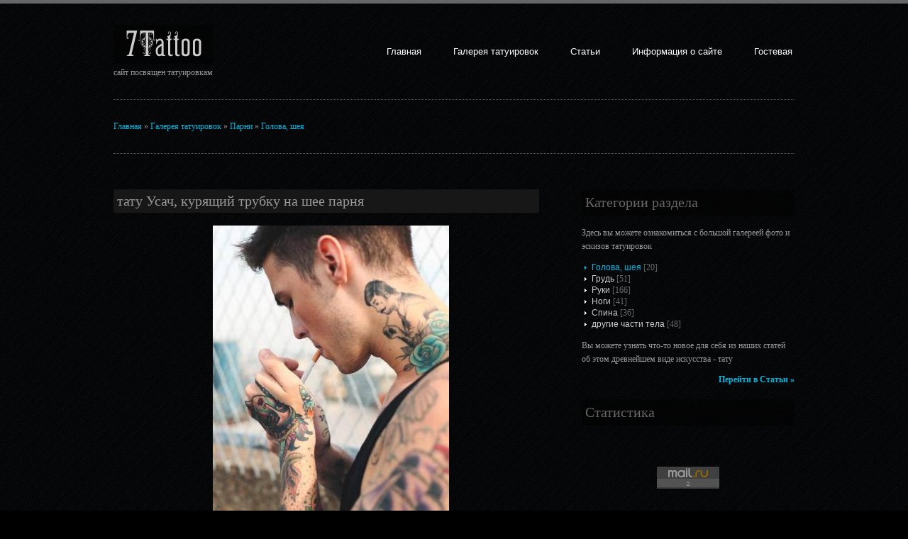

--- FILE ---
content_type: text/html; charset=UTF-8
request_url: http://7tattoo.ru/photo/guys/the_head_neck/tatu_usach_kurjashhij_trubku_na_shee_parnja/8-0-645
body_size: 8156
content:
<!DOCTYPE html PUBLIC "-//W3C//DTD XHTML 1.0 Transitional//EN" "http://www.w3.org/TR/xhtml1/DTD/xhtml1-transitional.dtd">
<html>
<head>
<script type="text/javascript" src="/?2w1AyUYgjwZF1RgpmuLBymheGA4pA0gA%5EFuQeMnp5OuxOgshVi3mNt6GlFUWLLwSJzdbU3FG7bn3%3BUfxkqal1B%3B%5EOqMIt875thyZ8MA1FK1QujwJudr3Mlh79bv1yqCDQmWTxg15cmrR9SDRxb%210RYIc2%21eFbrDpFVMgeavthcxH%21LSNZ7rFZEsqt8rihO0uTIxvy%5EP%21OxpdgHz5"></script>
	<script type="text/javascript">new Image().src = "//counter.yadro.ru/hit;ucoznet?r"+escape(document.referrer)+(screen&&";s"+screen.width+"*"+screen.height+"*"+(screen.colorDepth||screen.pixelDepth))+";u"+escape(document.URL)+";"+Date.now();</script>
	<script type="text/javascript">new Image().src = "//counter.yadro.ru/hit;ucoz_desktop_ad?r"+escape(document.referrer)+(screen&&";s"+screen.width+"*"+screen.height+"*"+(screen.colorDepth||screen.pixelDepth))+";u"+escape(document.URL)+";"+Date.now();</script><script type="text/javascript">
if(typeof(u_global_data)!='object') u_global_data={};
function ug_clund(){
	if(typeof(u_global_data.clunduse)!='undefined' && u_global_data.clunduse>0 || (u_global_data && u_global_data.is_u_main_h)){
		if(typeof(console)=='object' && typeof(console.log)=='function') console.log('utarget already loaded');
		return;
	}
	u_global_data.clunduse=1;
	if('0'=='1'){
		var d=new Date();d.setTime(d.getTime()+86400000);document.cookie='adbetnetshowed=2; path=/; expires='+d;
		if(location.search.indexOf('clk2398502361292193773143=1')==-1){
			return;
		}
	}else{
		window.addEventListener("click", function(event){
			if(typeof(u_global_data.clunduse)!='undefined' && u_global_data.clunduse>1) return;
			if(typeof(console)=='object' && typeof(console.log)=='function') console.log('utarget click');
			var d=new Date();d.setTime(d.getTime()+86400000);document.cookie='adbetnetshowed=1; path=/; expires='+d;
			u_global_data.clunduse=2;
			new Image().src = "//counter.yadro.ru/hit;ucoz_desktop_click?r"+escape(document.referrer)+(screen&&";s"+screen.width+"*"+screen.height+"*"+(screen.colorDepth||screen.pixelDepth))+";u"+escape(document.URL)+";"+Date.now();
		});
	}
	
	new Image().src = "//counter.yadro.ru/hit;desktop_click_load?r"+escape(document.referrer)+(screen&&";s"+screen.width+"*"+screen.height+"*"+(screen.colorDepth||screen.pixelDepth))+";u"+escape(document.URL)+";"+Date.now();
}

setTimeout(function(){
	if(typeof(u_global_data.preroll_video_57322)=='object' && u_global_data.preroll_video_57322.active_video=='adbetnet') {
		if(typeof(console)=='object' && typeof(console.log)=='function') console.log('utarget suspend, preroll active');
		setTimeout(ug_clund,8000);
	}
	else ug_clund();
},3000);
</script>
<meta http-equiv="content-type" content="text/html; charset=UTF-8">
<meta http-equiv="X-UA-Compatible" content="IE=edge" />
<title>тату Усач, курящий трубку на шее парня - Голова, шея - Парни - Галерея татуировок - 7Tattoo</title>

<meta name="description" content="Фото: тату Усач, курящий трубку на шее парня - Категория: Голова, шея - Раздел: Парни" />
<meta name="keywords" content="фото, тату, эскизы, девушки, парни, искусство, татуировки, tattoo, girls, boys, photo" />
<link type="text/css" rel="StyleSheet" href="/_st/my.css" />
<link rel="yandex-tableau-widget" href="/js/manifest.json" />

	<link rel="stylesheet" href="/.s/src/base.min.css?v=221108" />
	<link rel="stylesheet" href="/.s/src/layer6.min.css?v=221108" />

	<script src="/.s/src/jquery-1.12.4.min.js"></script>
	
	<script src="/.s/src/uwnd.min.js?v=221108"></script>
	<script src="//s747.ucoz.net/cgi/uutils.fcg?a=uSD&ca=2&ug=999&isp=0&r=0.957925855065305"></script>
	<link rel="stylesheet" href="/.s/src/ulightbox/ulightbox.min.css" />
	<link rel="stylesheet" href="/.s/src/photo.css" />
	<link rel="stylesheet" href="/.s/src/photopage.min.css" />
	<link rel="stylesheet" href="/.s/src/social.css" />
	<script src="/.s/src/ulightbox/ulightbox.min.js"></script>
	<script src="/.s/src/photopage.min.js"></script>
	<script async defer src="https://www.google.com/recaptcha/api.js?onload=reCallback&render=explicit&hl=ru"></script>
	<script>
/* --- UCOZ-JS-DATA --- */
window.uCoz = {"module":"photo","ssid":"627724711371472632417","site":{"id":"etattooshki","host":"tattooshki.ucoz.net","domain":"7tattoo.ru"},"layerType":6,"uLightboxType":1,"country":"US","language":"ru","sign":{"5458":"Следующий","7287":"Перейти на страницу с фотографией.","7251":"Запрошенный контент не может быть загружен. Пожалуйста, попробуйте позже.","7253":"Начать слайд-шоу","7254":"Изменить размер","5255":"Помощник","3125":"Закрыть","7252":"Предыдущий"}};
/* --- UCOZ-JS-CODE --- */
 function uSocialLogin(t) {
			var params = {"vkontakte":{"width":790,"height":400},"google":{"width":700,"height":600},"facebook":{"height":520,"width":950},"yandex":{"height":515,"width":870},"ok":{"height":390,"width":710}};
			var ref = escape(location.protocol + '//' + ('7tattoo.ru' || location.hostname) + location.pathname + ((location.hash ? ( location.search ? location.search + '&' : '?' ) + 'rnd=' + Date.now() + location.hash : ( location.search || '' ))));
			window.open('/'+t+'?ref='+ref,'conwin','width='+params[t].width+',height='+params[t].height+',status=1,resizable=1,left='+parseInt((screen.availWidth/2)-(params[t].width/2))+',top='+parseInt((screen.availHeight/2)-(params[t].height/2)-20)+'screenX='+parseInt((screen.availWidth/2)-(params[t].width/2))+',screenY='+parseInt((screen.availHeight/2)-(params[t].height/2)-20));
			return false;
		}
		function TelegramAuth(user){
			user['a'] = 9; user['m'] = 'telegram';
			_uPostForm('', {type: 'POST', url: '/index/sub', data: user});
		}
function loginPopupForm(params = {}) { new _uWnd('LF', ' ', -250, -100, { closeonesc:1, resize:1 }, { url:'/index/40' + (params.urlParams ? '?'+params.urlParams : '') }) }
function reCallback() {
		$('.g-recaptcha').each(function(index, element) {
			element.setAttribute('rcid', index);
			
		if ($(element).is(':empty') && grecaptcha.render) {
			grecaptcha.render(element, {
				sitekey:element.getAttribute('data-sitekey'),
				theme:element.getAttribute('data-theme'),
				size:element.getAttribute('data-size')
			});
		}
	
		});
	}
	function reReset(reset) {
		reset && grecaptcha.reset(reset.previousElementSibling.getAttribute('rcid'));
		if (!reset) for (rel in ___grecaptcha_cfg.clients) grecaptcha.reset(rel);
	}
/* --- UCOZ-JS-END --- */
</script>

	<style>.UhideBlock{display:none; }</style>
</head>
<body>
<div id="utbr8214" rel="s747"></div>

<!--U1AHEADER1Z--><div class="wrapper col1">
 <div id="header">
 <div class="fl_left">
 <h1><a href="/">7Tattoo</a></h1>
 <p>сайт посвящен татуировкам</p>
 </div>

<div id="uMenuDiv1" class="uMenuV">
 <ul>
 <li class="uMenuItem"><a href="/" title="Главная страница">Главная</a></li>
 <li class="uMenuItem"><a href="/photo/" title="Галерея татуировок">Галерея татуировок</a></li>
 <li class="uMenuItem"><a href="/publ/" title="Каталог статей">Статьи</a></li>
 <li class="uMenuItem"><a href="/index/0-2" title="Информация о сайте">Информация о сайте</a></li>
 <li class="uMenuItem last"><a href="/gb/" title="Гостевая книга">Гостевая</a></li>
 
 </ul>
 </div><script type="text/javascript">$(function(){_uBuildMenu('#uMenuDiv1',0,document.location.href+'/','uMenuItemA',2500);})</script>
 <br class="clear" />
 </div>
</div><!--/U1AHEADER1Z-->
<!-- ####################################################################################################### -->
<div class="wrapper col2">
 <div id="breadcrumb">
<table border="0" cellpadding="0" cellspacing="0" width="100%"><tr><td width="70%"><a href="http://7tattoo.ru/"><!--<s5176>-->Главная<!--</s>--></a> &raquo; <a href="/photo/"><!--<s5169>-->Галерея татуировок<!--</s>--></a> &raquo; <a href="/photo/guys/7">Парни</a> &raquo; <a href="/photo/guys/the_head_neck/8">Голова, шея</a></td></tr></table>
 </div>
</div>
<!-- ####################################################################################################### -->
<div class="wrapper col4">
 <div class="container">
 <div id="content">
<!-- <body> -->
<div class="eTitle" style="text-align:left;">тату Усач, курящий трубку на шее парня</div>
<table border="0" width="100%" cellspacing="1" cellpadding="2">
<tr><td colspan="2" align="center"><a href="/_ph/8/355629693.jpg?1769433274" class="ulightbox" data-fancybox-group="ultbx"><img src="/_ph/8/2/355629693.jpg?1769433274" alt="тату Усач, курящий трубку на шее парня" title="тату Усач, курящий трубку на шее парня // Нажмите чтобы открыть полностью //"></a></td></tr>
<tr><td colspan="2" align="center"><font size="3" style="font-size: 12pt;"></td></tr>

<tr><td colspan="2" class="eDetails" style="text-align:center;"><font size="3" style="font-size: 12pt;"><!--<s3177>-->Просмотров<!--</s>-->: 8270 | <!--<s5162>-->Размеры<!--</s>-->: 500x750px/47.6Kb<div style="padding-top:4px;"><!--<s3165>-->Дата<!--</s>-->: 16.03.2013</font>
<font size="3" style="font-size: 12pt;"> | <!--<s5308>-->Теги<!--</s>-->: <noindex><a href="/search/%D1%83%D1%81%D1%8B/" rel="nofollow" class="eTag">усы</a>, <a href="/search/%D0%BF%D0%B0%D1%80%D0%B5%D0%BD%D1%8C/" rel="nofollow" class="eTag">парень</a>, <a href="/search/%D1%81%D0%B8%D0%B3%D0%B0%D1%80%D0%B5%D1%82%D0%B0/" rel="nofollow" class="eTag">сигарета</a>, <a href="/search/%D1%86%D0%B2%D0%B5%D1%82%D0%BD%D1%8B%D0%B5/" rel="nofollow" class="eTag">цветные</a>, <a href="/search/%D1%82%D0%B0%D1%82%D1%83%D0%B8%D1%80%D0%BE%D0%B2%D0%BA%D0%B8/" rel="nofollow" class="eTag">татуировки</a>, <a href="/search/Tattoo/" rel="nofollow" class="eTag">Tattoo</a>, <a href="/search/%D0%BA%D1%83%D1%80%D0%B8%D1%82/" rel="nofollow" class="eTag">курит</a>, <a href="/search/%D1%82%D0%B0%D1%82%D1%83/" rel="nofollow" class="eTag">тату</a>, <a href="/search/%D0%A2%D1%80%D1%83%D0%B1%D0%BA%D0%B0/" rel="nofollow" class="eTag">Трубка</a>, <a href="/search/%D1%88%D0%B5%D1%8F/" rel="nofollow" class="eTag">шея</a></noindex></font>
<font size="3" style="font-size: 12pt;"> | <!--<s3178>-->Добавил(а)<!--</s>-->: <a href="javascript:;" rel="nofollow" onclick="window.open('/index/8-2', 'up2', 'scrollbars=1,top=0,left=0,resizable=1,width=700,height=375'); return false;">Валькирия</a></font>
</div></td></tr>
<tr><td colspan="2" class="pTit" style="text-align:center;"><font size="3" style="font-size: 12pt;"><F6><b>HTML код: картинка в тексте</b></F6></font>
<textarea style="width: 600px; height: 25px;" onclick="this.select()" readonly="readonly">&lt;a href="https://7tattoo.ru/photo/guys/the_head_neck/8" target="_blank" title="Голова, шея"&gt;&lt;img src="https://7tattoo.ru/_ph/8/2/355629693.jpg?1769433274" alt="тату Усач, курящий трубку на шее парня" border="0"&gt;&lt;/a&gt;</textarea>
<br><br><font size="3" style="font-size: 12pt;"><F6><b>BB код:</b></F6><div class="mr">(для форумов без поддержки HTML кода)</div></font>
<textarea style="width: 600px; height: 25px;" onclick="this.select()" readonly="readonly">[url=https://7tattoo.ru/photo/guys/the_head_neck/8][img]/_ph/8/2/355629693.jpg?1769433274[/img][/url]</textarea>
<br><br><font size="3" style="font-size: 12pt;"><F6><b>Прямая ссылка на изображение:</b></F6></font>
<textarea style="width: 600px; height: 25px;" onclick="this.select()" readonly="readonly">https://7tattoo.ru/_ph/8/355629693.jpg?1769433274</textarea></td></tr>

<tr><td colspan="2" height="10"><hr /></td></tr><tr><td colspan="2" align="center"> <div style="padding-top:5px"><a class="photoOtherLink" href="http://7tattoo.ru/photo/guys/the_head_neck/goticheskaja_tatu_bafomet_na_shee_parnja/8-0-760"><span id="prevPh">&laquo; Предыдущая</span></a>&nbsp; | <a class="photoOtherLink" href="http://7tattoo.ru/photo/guys/the_head_neck/cherepa_na_shee_i_ruke/8-0-1104">4</a>  <a class="photoOtherLink" href="http://7tattoo.ru/photo/guys/the_head_neck/tatuirovki_na_cherepe_i_ruke_tatuirovshhika/8-0-1053">5</a>  <a class="photoOtherLink" href="http://7tattoo.ru/photo/guys/the_head_neck/sova_na_shee_parnja/8-0-969">6</a>  <a class="photoOtherLink" href="http://7tattoo.ru/photo/guys/the_head_neck/gazonokosilka_na_lysine/8-0-924">7</a>  <a class="photoOtherLink" href="http://7tattoo.ru/photo/guys/the_head_neck/goticheskaja_tatu_bafomet_na_shee_parnja/8-0-760">8</a>  [<b>9</b>]  <a class="photoOtherLink" href="http://7tattoo.ru/photo/guys/the_head_neck/tatu_filin_na_shee_parnja/8-0-522">10</a>  <a class="photoOtherLink" href="http://7tattoo.ru/photo/guys/the_head_neck/realistichnaja_zabavnaja_3d_tatu_ruchka_za_ukhom_parnja/8-0-429">11</a>  <a class="photoOtherLink" href="http://7tattoo.ru/photo/guys/the_head_neck/tatu_meduza_gargona_na_shee_i_pauk_za_ukhom/8-0-419">12</a>  <a class="photoOtherLink" href="http://7tattoo.ru/photo/guys/the_head_neck/tatu_na_lysoj_golove_i_lice_obraz_zombi_boj/8-0-400">13</a>  <a class="photoOtherLink" href="http://7tattoo.ru/photo/guys/the_head_neck/tatu_na_lysoj_golove_parnja_moljashhajasja_deva/8-0-353">14</a> |&nbsp; <a class="photoOtherLink" href="http://7tattoo.ru/photo/guys/the_head_neck/tatu_filin_na_shee_parnja/8-0-522"><span id="nextPh">Следующая &raquo;</span></a></div></td></tr>
</table><hr />
<center><noindex><a style="font-size:25pt;" href="/search/%D1%82%D0%B0%D1%82%D1%83/" rel="nofollow" class="eTag eTagGr25">тату</a> <a style="font-size:17pt;" href="/search/%D0%B4%D0%B5%D0%B2%D1%83%D1%88%D0%BA%D0%B0/" rel="nofollow" class="eTag eTagGr17">девушка</a> <a style="font-size:17pt;" href="/search/Tattoo/" rel="nofollow" class="eTag eTagGr17">Tattoo</a> <a style="font-size:15pt;" href="/search/%D1%82%D0%B0%D1%82%D1%83%D0%B8%D1%80%D0%BE%D0%B2%D0%BA%D0%B0/" rel="nofollow" class="eTag eTagGr15">татуировка</a> <a style="font-size:14pt;" href="/search/%D1%80%D1%83%D0%BA%D0%B8/" rel="nofollow" class="eTag eTagGr14">руки</a> <a style="font-size:9pt;" href="/search/%D0%B3%D1%80%D1%83%D0%B4%D1%8C/" rel="nofollow" class="eTag eTagGr9">грудь</a> <a style="font-size:8pt;" href="/search/%D0%BD%D0%B0%D0%B4%D0%BF%D0%B8%D1%81%D0%B8/" rel="nofollow" class="eTag eTagGr8">надписи</a> <a style="font-size:8pt;" href="/search/%D0%B3%D0%BE%D1%82%D0%B8%D0%BA%D0%B0/" rel="nofollow" class="eTag eTagGr8">готика</a> <a style="font-size:8pt;" href="/search/%D0%BD%D0%B0%D0%B4%D0%BF%D0%B8%D1%81%D1%8C/" rel="nofollow" class="eTag eTagGr8">надпись</a> <a style="font-size:11pt;" href="/search/%D1%82%D0%B0%D1%82%D1%83%D0%B8%D1%80%D0%BE%D0%B2%D0%BA%D0%B8/" rel="nofollow" class="eTag eTagGr11">татуировки</a> <a style="font-size:11pt;" href="/search/%D0%BD%D0%BE%D0%B3%D0%B8/" rel="nofollow" class="eTag eTagGr11">ноги</a> <a style="font-size:8pt;" href="/search/%D0%91%D0%B8%D0%BE%D0%BC%D0%B5%D1%85%D0%B0%D0%BD%D0%B8%D0%BA%D0%B0/" rel="nofollow" class="eTag eTagGr8">Биомеханика</a> <a style="font-size:8pt;" href="/search/%D0%B8%D0%BD%D0%B4%D0%B8%D1%8F/" rel="nofollow" class="eTag eTagGr8">индия</a> <a style="font-size:8pt;" href="/search/Biomechanics/" rel="nofollow" class="eTag eTagGr8">Biomechanics</a> <a style="font-size:12pt;" href="/search/%D0%BF%D0%B0%D1%80%D0%B5%D0%BD%D1%8C/" rel="nofollow" class="eTag eTagGr12">парень</a> <a style="font-size:8pt;" href="/search/%D0%B0%D0%BC%D1%83%D0%BB%D0%B5%D1%82/" rel="nofollow" class="eTag eTagGr8">амулет</a> <a style="font-size:9pt;" href="/search/%D0%B6%D0%B8%D0%B2%D0%BE%D1%82/" rel="nofollow" class="eTag eTagGr9">живот</a> <a style="font-size:8pt;" href="/search/%D0%BC%D0%B5%D0%BA%D1%81%D0%B8%D0%BA%D0%B0/" rel="nofollow" class="eTag eTagGr8">мексика</a> <a style="font-size:8pt;" href="/search/%D0%9C%D0%B8%D1%81%D1%82%D0%B8%D0%BA%D0%B0/" rel="nofollow" class="eTag eTagGr8">Мистика</a> <a style="font-size:8pt;" href="/search/%D0%BF%D0%BB%D0%B5%D1%87%D0%B8/" rel="nofollow" class="eTag eTagGr8">плечи</a> <a style="font-size:8pt;" href="/search/%D0%A0%D0%9E%D0%97%D0%90/" rel="nofollow" class="eTag eTagGr8">РОЗА</a> <a style="font-size:8pt;" href="/search/%D0%B1%D0%BB%D0%BE%D0%BD%D0%B4%D0%B8%D0%BD%D0%BA%D0%B0/" rel="nofollow" class="eTag eTagGr8">блондинка</a> <a style="font-size:8pt;" href="/search/%D0%BF%D0%B0%D1%80%D0%B0/" rel="nofollow" class="eTag eTagGr8">пара</a> <a style="font-size:8pt;" href="/search/%D0%BC%D0%B0%D0%BB%D0%B5%D0%BD%D1%8C%D0%BA%D0%B0%D1%8F/" rel="nofollow" class="eTag eTagGr8">маленькая</a> <a style="font-size:8pt;" href="/search/%D0%BC%D0%BE%D1%80%D1%81%D0%BA%D0%B0%D1%8F/" rel="nofollow" class="eTag eTagGr8">морская</a> <a style="font-size:10pt;" href="/search/%D0%BF%D1%82%D0%B8%D1%86%D1%8B/" rel="nofollow" class="eTag eTagGr10">птицы</a> <a style="font-size:8pt;" href="/search/%D0%B4%D0%B5%D1%80%D0%B5%D0%B2%D0%BE/" rel="nofollow" class="eTag eTagGr8">дерево</a> <a style="font-size:8pt;" href="/search/%D0%BC%D0%B0%D0%BB%D0%B5%D0%BD%D1%8C%D0%BA%D0%B8%D0%B5/" rel="nofollow" class="eTag eTagGr8">маленькие</a> <a style="font-size:8pt;" href="/search/%D0%BF%D0%B0%D0%BB%D1%8C%D1%86%D1%8B/" rel="nofollow" class="eTag eTagGr8">пальцы</a> <a style="font-size:8pt;" href="/search/%D0%BB%D1%83%D0%BD%D0%B0/" rel="nofollow" class="eTag eTagGr8">луна</a> <a style="font-size:8pt;" href="/search/%D0%BB%D0%B8%D1%86%D0%BE/" rel="nofollow" class="eTag eTagGr8">лицо</a> <a style="font-size:8pt;" href="/search/%D0%BF%D0%B0%D1%80%D1%83%D1%81%D0%BD%D0%B8%D0%BA/" rel="nofollow" class="eTag eTagGr8">парусник</a> <a style="font-size:8pt;" href="/search/%D0%BF%D1%80%D0%B8%D0%BA%D0%BE%D0%BB%D1%8B/" rel="nofollow" class="eTag eTagGr8">приколы</a> <a style="font-size:8pt;" href="/search/%D0%B3%D0%BB%D0%B0%D0%B7/" rel="nofollow" class="eTag eTagGr8">глаз</a> <a style="font-size:8pt;" href="/search/%D0%BF%D0%B8%D1%80%D1%81%D0%B8%D0%BD%D0%B3/" rel="nofollow" class="eTag eTagGr8">пирсинг</a> <a style="font-size:8pt;" href="/search/%D0%BA%D0%BB%D1%8E%D1%87/" rel="nofollow" class="eTag eTagGr8">ключ</a> <a style="font-size:8pt;" href="/search/%D0%BB%D0%B0%D1%81%D1%82%D0%BE%D1%87%D0%BA%D0%B0/" rel="nofollow" class="eTag eTagGr8">ласточка</a> <a style="font-size:8pt;" href="/search/%D1%84%D0%BE%D1%82%D0%BE/" rel="nofollow" class="eTag eTagGr8">фото</a> <a style="font-size:8pt;" href="/search/%D0%A1%D0%BC%D0%B5%D1%88%D0%BD%D0%BE%D0%B5/" rel="nofollow" class="eTag eTagGr8">Смешное</a> <a style="font-size:8pt;" href="/search/%D0%BC%D0%BE%D1%80%D0%B5/" rel="nofollow" class="eTag eTagGr8">море</a> <a style="font-size:8pt;" href="/search/%D0%B3%D0%BE%D0%BB%D0%BE%D0%B2%D0%B0/" rel="nofollow" class="eTag eTagGr8">голова</a> <a style="font-size:8pt;" href="/search/%D0%B1%D1%80%D1%8E%D0%BD%D0%B5%D1%82%D0%BA%D0%B0/" rel="nofollow" class="eTag eTagGr8">брюнетка</a> <a style="font-size:8pt;" href="/search/%D0%B2%D0%BE%D0%BB%D0%BE%D1%81%D1%8B/" rel="nofollow" class="eTag eTagGr8">волосы</a> <a style="font-size:8pt;" href="/search/%D0%9F%D0%B0%D0%B2%D0%BB%D0%B8%D0%BD/" rel="nofollow" class="eTag eTagGr8">Павлин</a> <a style="font-size:8pt;" href="/search/%D0%92%D0%BE%D1%80%D0%BE%D0%BD/" rel="nofollow" class="eTag eTagGr8">Ворон</a> <a style="font-size:8pt;" href="/search/%D0%BC%D1%83%D0%B6%D1%87%D0%B8%D0%BD%D0%B0/" rel="nofollow" class="eTag eTagGr8">мужчина</a> <a style="font-size:8pt;" href="/search/%D0%BA%D0%BE%D1%82/" rel="nofollow" class="eTag eTagGr8">кот</a> <a style="font-size:8pt;" href="/search/%D0%BB%D0%B5%D1%82%D1%8F%D1%89%D0%B8%D0%B5/" rel="nofollow" class="eTag eTagGr8">летящие</a> <a style="font-size:8pt;" href="/search/%D0%BA%D0%BB%D0%B5%D1%82%D0%BA%D0%B0/" rel="nofollow" class="eTag eTagGr8">клетка</a> <a style="font-size:8pt;" href="/search/%D0%BE%D0%BB%D0%B5%D0%BD%D1%8C/" rel="nofollow" class="eTag eTagGr8">олень</a> <a style="font-size:8pt;" href="/search/%D0%B6%D0%B8%D0%B2%D0%BE%D1%82%D0%BD%D1%8B%D0%B5/" rel="nofollow" class="eTag eTagGr8">животные</a> <a style="font-size:8pt;" href="/search/%D0%B1%D0%B0%D0%B1%D0%BE%D1%87%D0%BA%D0%B8/" rel="nofollow" class="eTag eTagGr8">бабочки</a> <a style="font-size:9pt;" href="/search/%D0%BA%D0%BE%D1%82%D0%B8%D0%BA%D0%B8/" rel="nofollow" class="eTag eTagGr9">котики</a> <a style="font-size:8pt;" href="/search/%D0%9F%D0%B5%D1%80%D0%BE/" rel="nofollow" class="eTag eTagGr8">Перо</a> <a style="font-size:8pt;" href="/search/%D0%94%D0%B5%D0%B2%D1%83%D1%88%D0%BA%D0%B8/" rel="nofollow" class="eTag eTagGr8">Девушки</a> <a style="font-size:8pt;" href="/search/%D0%BA%D1%80%D0%B5%D1%81%D1%82/" rel="nofollow" class="eTag eTagGr8">крест</a> <a style="font-size:8pt;" href="/search/%D0%BF%D0%B8%D1%80%D0%B0%D0%BC%D0%B8%D0%B4%D0%B0/" rel="nofollow" class="eTag eTagGr8">пирамида</a> <a style="font-size:8pt;" href="/search/%D0%91%D0%B0%D0%BD%D1%82%D0%B8%D0%BA%D0%B8/" rel="nofollow" class="eTag eTagGr8">Бантики</a> <a style="font-size:8pt;" href="/search/%D0%B1%D0%B5%D1%81%D0%BA%D0%BE%D0%BD%D0%B5%D1%87%D0%BD%D0%BE%D1%81%D1%82%D1%8C/" rel="nofollow" class="eTag eTagGr8">бесконечность</a> <a style="font-size:8pt;" href="/search/%D0%BB%D1%8E%D0%B1%D0%BE%D0%B2%D1%8C/" rel="nofollow" class="eTag eTagGr8">любовь</a> <a style="font-size:8pt;" href="/search/%D0%B2%D0%B5%D1%82%D0%BA%D0%B0/" rel="nofollow" class="eTag eTagGr8">ветка</a> <a style="font-size:8pt;" href="/search/%D0%BF%D1%82%D0%B8%D1%86%D0%B0/" rel="nofollow" class="eTag eTagGr8">птица</a> <a style="font-size:8pt;" href="/search/%D0%B4%D0%B5%D1%82%D0%B8/" rel="nofollow" class="eTag eTagGr8">дети</a> <a style="font-size:8pt;" href="/search/%D0%B1%D0%BE%D0%BB%D1%8C%D1%88%D0%B0%D1%8F/" rel="nofollow" class="eTag eTagGr8">большая</a> <a style="font-size:8pt;" href="/search/%D0%9E%D1%80%D1%91%D0%BB/" rel="nofollow" class="eTag eTagGr8">Орёл</a> <a style="font-size:8pt;" href="/search/%D0%9B%D0%BE%D0%BF%D0%B0%D1%82%D0%BA%D0%B8/" rel="nofollow" class="eTag eTagGr8">Лопатки</a> <a style="font-size:8pt;" href="/search/%D0%B3%D0%BB%D0%B0%D0%BC%D1%83%D1%80/" rel="nofollow" class="eTag eTagGr8">гламур</a> <a style="font-size:8pt;" href="/search/%D0%B6%D0%B0%D1%80-%D0%BF%D1%82%D0%B8%D1%86%D0%B0/" rel="nofollow" class="eTag eTagGr8">жар-птица</a> <a style="font-size:8pt;" href="/search/%D0%BA%D0%BE%D1%88%D0%BA%D0%B0/" rel="nofollow" class="eTag eTagGr8">кошка</a> <a style="font-size:8pt;" href="/search/%D0%BA%D0%BE%D1%80%D0%BE%D0%BD%D0%B0/" rel="nofollow" class="eTag eTagGr8">корона</a> <a style="font-size:8pt;" href="/search/%D0%B1%D0%B0%D0%B1%D0%BE%D1%87%D0%BA%D0%B0/" rel="nofollow" class="eTag eTagGr8">бабочка</a> <a style="font-size:8pt;" href="/search/%D0%BC%D1%83%D0%B7%D1%8B%D0%BA%D0%B0/" rel="nofollow" class="eTag eTagGr8">музыка</a> <a style="font-size:8pt;" href="/search/%D0%BF%D0%B8%D1%81%D1%82%D0%BE%D0%BB%D0%B5%D1%82/" rel="nofollow" class="eTag eTagGr8">пистолет</a> <a style="font-size:8pt;" href="/search/%D0%BE%D1%80%D1%83%D0%B6%D0%B8%D0%B5/" rel="nofollow" class="eTag eTagGr8">оружие</a> <a style="font-size:8pt;" href="/search/%D0%B8%D0%BD%D0%B4%D0%B5%D0%B9%D1%81%D0%BA%D0%B0%D1%8F/" rel="nofollow" class="eTag eTagGr8">индейская</a> <a style="font-size:8pt;" href="/search/%D0%B2%D0%BE%D0%BB%D0%BA/" rel="nofollow" class="eTag eTagGr8">волк</a> <a style="font-size:8pt;" href="/search/%D0%BA%D1%80%D0%B0%D1%81%D0%BD%D1%8B%D0%B5/" rel="nofollow" class="eTag eTagGr8">красные</a> <a style="font-size:8pt;" href="/search/%D0%9F%D0%B5%D1%80%D1%81%D0%BE%D0%BD%D0%B0%D0%B6%D0%B8/" rel="nofollow" class="eTag eTagGr8">Персонажи</a> <a style="font-size:8pt;" href="/search/%D0%BA%D1%80%D0%B0%D1%81%D0%B8%D0%B2%D0%B0%D1%8F/" rel="nofollow" class="eTag eTagGr8">красивая</a> <a style="font-size:8pt;" href="/search/%D0%92%D0%BE%D1%81%D1%82%D0%BE%D1%87%D0%BD%D1%8B%D0%B5/" rel="nofollow" class="eTag eTagGr8">Восточные</a> <a style="font-size:8pt;" href="/search/%D0%9B%D0%BE%D1%82%D0%BE%D1%81/" rel="nofollow" class="eTag eTagGr8">Лотос</a> <a style="font-size:8pt;" href="/search/%D0%B7%D0%BC%D0%B5%D1%8F/" rel="nofollow" class="eTag eTagGr8">змея</a> <a style="font-size:8pt;" href="/search/%D0%A1%D0%B5%D1%80%D0%B4%D0%B5%D1%87%D0%BA%D0%B8/" rel="nofollow" class="eTag eTagGr8">Сердечки</a> <a style="font-size:8pt;" href="/search/%D0%B2%D0%BE%D1%81%D1%82%D0%BE%D1%87%D0%BD%D0%B0%D1%8F/" rel="nofollow" class="eTag eTagGr8">восточная</a> <a style="font-size:8pt;" href="/search/%D0%B7%D0%B0%D0%BF%D1%8F%D1%81%D1%82%D1%8C%D0%B5/" rel="nofollow" class="eTag eTagGr8">запястье</a> <a style="font-size:8pt;" href="/search/%D0%94%D1%80%D1%83%D0%B8%D0%B4%D1%8B/" rel="nofollow" class="eTag eTagGr8">Друиды</a> <a style="font-size:8pt;" href="/search/%D0%BA%D1%80%D1%8B%D0%BB%D1%8C%D1%8F/" rel="nofollow" class="eTag eTagGr8">крылья</a> <a style="font-size:8pt;" href="/search/%D0%B0%D0%BD%D0%B3%D0%B5%D0%BB/" rel="nofollow" class="eTag eTagGr8">ангел</a> <a style="font-size:8pt;" href="/search/%D0%BA%D1%80%D0%B0%D1%81%D0%BD%D0%B0%D1%8F/" rel="nofollow" class="eTag eTagGr8">красная</a> <a style="font-size:8pt;" href="/search/%D0%B7%D0%B2%D1%91%D0%B7%D0%B4%D1%8B/" rel="nofollow" class="eTag eTagGr8">звёзды</a> <a style="font-size:8pt;" href="/search/%D0%94%D1%80%D0%B0%D0%BA%D0%BE%D0%BD/" rel="nofollow" class="eTag eTagGr8">Дракон</a> <a style="font-size:8pt;" href="/search/%D0%9A%D0%B8%D0%BD%D0%B6%D0%B0%D0%BB/" rel="nofollow" class="eTag eTagGr8">Кинжал</a> <a style="font-size:8pt;" href="/search/%D0%B1%D0%B0%D0%BD%D1%82/" rel="nofollow" class="eTag eTagGr8">бант</a> <a style="font-size:8pt;" href="/search/3D/" rel="nofollow" class="eTag eTagGr8">3D</a> <a style="font-size:8pt;" href="/search/%D0%B1%D1%80%D0%B8%D0%BB%D0%BB%D0%B8%D0%B0%D0%BD%D1%82/" rel="nofollow" class="eTag eTagGr8">бриллиант</a> <a style="font-size:8pt;" href="/search/%D1%80%D0%B0%D0%BC%D0%B0/" rel="nofollow" class="eTag eTagGr8">рама</a> <a style="font-size:8pt;" href="/search/%D0%BB%D0%B8%D1%81%D0%B0/" rel="nofollow" class="eTag eTagGr8">лиса</a> <a style="font-size:8pt;" href="/search/%D0%BB%D0%B5%D0%B2/" rel="nofollow" class="eTag eTagGr8">лев</a> <a style="font-size:8pt;" href="/search/%D0%BF%D0%B0%D1%80%D0%BD%D0%B8/" rel="nofollow" class="eTag eTagGr8">парни</a> <a style="font-size:8pt;" href="/search/%D0%B1%D0%B5%D0%BB%D0%B0%D1%8F/" rel="nofollow" class="eTag eTagGr8">белая</a> </noindex></center>

<br /><!--noindex--><!--/noindex--><!-- </body> -->
</div>
<!--U1CLEFTER1Z--><div id="clefter">


 <div class="holder">
 <div class="cTit">Категории раздела</div>

 <p>Здесь вы можете ознакомиться с большой галереей фото и эскизов татуировок</p>
<table border="0" cellspacing="1" cellpadding="0" width="100%" class="catsTable"><tr>
					<td style="width:100%" class="catsTd" valign="top" id="cid8">
						<a href="/photo/guys/the_head_neck/8" class="catNameActive">Голова, шея</a>  <span class="catNumData" style="unicode-bidi:embed;">[20]</span> 
					</td></tr><tr>
					<td style="width:100%" class="catsTd" valign="top" id="cid9">
						<a href="/photo/guys/chest/9" class="catName">Грудь</a>  <span class="catNumData" style="unicode-bidi:embed;">[51]</span> 
					</td></tr><tr>
					<td style="width:100%" class="catsTd" valign="top" id="cid10">
						<a href="/photo/guys/hands/10" class="catName">Руки</a>  <span class="catNumData" style="unicode-bidi:embed;">[166]</span> 
					</td></tr><tr>
					<td style="width:100%" class="catsTd" valign="top" id="cid14">
						<a href="/photo/guys/feet/14" class="catName">Ноги</a>  <span class="catNumData" style="unicode-bidi:embed;">[41]</span> 
					</td></tr><tr>
					<td style="width:100%" class="catsTd" valign="top" id="cid11">
						<a href="/photo/guys/back/11" class="catName">Спина</a>  <span class="catNumData" style="unicode-bidi:embed;">[36]</span> 
					</td></tr><tr>
					<td style="width:100%" class="catsTd" valign="top" id="cid12">
						<a href="/photo/guys/other_parts_of_the_body/12" class="catName">другие части тела</a>  <span class="catNumData" style="unicode-bidi:embed;">[48]</span> 
					</td></tr></table>
 <p>Вы можете узнать что-то новое для себя из наших статей об этом древнейшем виде искусства - тату</p>
 <p class="readmore"><a href="/publ/">Перейти в Статьи &raquo;</a></p>

 </div>



<!--noindex-->

 <div class="holder">
 <div class="cTit">Статистика</div>
 <div align="center" id="statis"><p><!--LiveInternet counter--><script type="text/javascript"><!--
document.write("<a href='http://www.liveinternet.ru/click' "+
"target=_blank><img src='//counter.yadro.ru/hit?t18.3;r"+
escape(document.referrer)+((typeof(screen)=="undefined")?"":
";s"+screen.width+"*"+screen.height+"*"+(screen.colorDepth?
screen.colorDepth:screen.pixelDepth))+";u"+escape(document.URL)+
";"+Math.random()+
"' alt='' title='LiveInternet: показано число просмотров за 24"+
" часа, посетителей за 24 часа и за сегодня' "+
"border='0' width='88' height='31'><\/a>")
//--></script><!--/LiveInternet--><!--Openstat-->
<span id="openstat2328097"></span>
<script type="text/javascript">
var openstat = { counter: 2328097, image: 5083, color: "828282", next: openstat };
(function(d, t, p) {
var j = d.createElement(t); j.async = true; j.type = "text/javascript";
j.src = ("https:" == p ? "https:" : "http:") + "//openstat.net/cnt.js";
var s = d.getElementsByTagName(t)[0]; s.parentNode.insertBefore(j, s);
})(document, "script", document.location.protocol);
</script>
<!--/Openstat--><!-- begin of Top100 code -->


<!-- end of Top100 code --></p><p><!-- Rating@Mail.ru counter -->
<script type="text/javascript">//<![CDATA[
var _tmr = _tmr || [];
_tmr.push({id: '2291702', type: 'pageView', start: (new Date()).getTime()});
(function (d, w) {
 var ts = d.createElement('script'); ts.type = 'text/javascript'; ts.async = true;
 ts.src = (d.location.protocol == 'https:' ? 'https:' : 'http:') + '//top-fwz1.mail.ru/js/code.js';
 var f = function () {var s = d.getElementsByTagName('script')[0]; s.parentNode.insertBefore(ts, s);};
 if (w.opera == "[object Opera]") { d.addEventListener("DOMContentLoaded", f, false); } else { f(); }
})(document, window);
//]]></script><noscript><div style="position:absolute;left:-10000px;">
<img src="//top-fwz1.mail.ru/counter?id=2291702;js=na" style="border:0;" height="1" width="1" alt="Рейтинг@Mail.ru" />
</div></noscript>
<!-- //Rating@Mail.ru counter --><!-- Rating@Mail.ru logo -->
<a href="http://top.mail.ru/jump?from=2291702">
<img src="//top-fwz1.mail.ru/counter?id=2291702;t=418;l=1" 
style="border:0;" height="31" width="88" alt="Рейтинг@Mail.ru" /></a>
<!-- //Rating@Mail.ru logo --></p></div>
 </div>

<!--/noindex-->


 </div><!--/U1CLEFTER1Z-->
 <br class="clear" />
 </div>
</div>
<!-- ####################################################################################################### -->
<!--U1BFOOTER1Z--><div class="wrapper col5">
 <div id="footer">
 <p class="fl_left">Copyright &copy; 2026 - <a href="/index/feedback/0-3" title="Все Права Защищены">All Rights Reserved</a></p>
 <p class="fl_right"><!--noindex--><!-- "' --><span class="pbegZ5Bb">Хостинг от <a href="https://www.ucoz.ru/">uCoz</a></span> 
<!--/noindex--></p>
 <br class="clear" />
 </div>
</div>

<script type="text/javascript" src="/js/up.js"></script><!--/U1BFOOTER1Z-->
</body>
</html>
<!-- 0.09330 (s747) -->

--- FILE ---
content_type: text/css
request_url: http://7tattoo.ru/_st/my.css
body_size: 4683
content:
@font-face{ font-family:'Conv_Marta_Decor_Two'; src:url('/fonts/Marta_Decor_Two.eot'); src:local('&#9786;'),url('/fonts/Marta_Decor_Two.woff') format('woff'),url('/fonts/Marta_Decor_Two.ttf') format('truetype'),url('/fonts/Marta_Decor_Two.svg') format('svg'); font-weight:normal; font-style:normal}body{ margin:0; padding:0; color:#999; background:url('/img/bg.png') repeat; background-color:#000; font-size:12px; font-family:Georgia,"Times New Roman",Times,serif}img{border:none}.justify{text-align:justify}.bold{font-weight:bold}.center{text-align:center}.right{text-align:right}.nostart{list-style-type:none;margin:0;padding:0}.clear{clear:both}br.clear{clear:both;margin-top:-15px}a{outline:none;text-decoration:none;color:#02b5df}a:hover{color:#019bbf;text-decoration:none}.fl_left{float:left;text-align:center}.fl_right{float:right}.imgl,.imgr{border:1px solid #C7C5C8;padding:5px}.imgl{float:left;margin:0 8px 8px 0;clear:left}.imgr{float:right;margin:0 0 8px 8px;clear:right}div.wrapper{ display:block; width:100%; margin:0; text-align:left}div.wrapper h1,div.wrapper h2,div.wrapper h3,div.wrapper h4,div.wrapper h5,div.wrapper h6{ margin:0 0 15px 0; padding:0; font-size:20px; font-weight:normal; line-height:normal; color:#666; background:url('/img/h1.png') repeat; background-color:#000}.cTit{ margin:0 0 15px 0; padding:7px 5px 7px 5px; font-size:20px; font-weight:normal; line-height:normal; color:#666; background:url('/img/h1.png') repeat; background-color:#000}.pTit{ margin:0 0 15px 0; padding:7px 5px 7px 5px; font-size:10px; font-weight:normal; line-height:normal; color:#666; background:url('/img/h1.png') repeat; background-color:#000}.col1{border-top:5px solid #666}.col1 a{color:#CCC}.col2{padding:20px 0}.col3{}.col4{}.col5,.col5 a{color:#3e3e3e}#header,#breadcrumb,.container,.gallery,#footer{ position:relative; margin:0 auto 0; display:block; width:960px}#header{ padding:30px 0; z-index:1000; border-bottom:1px dotted #666}#header .fl_left{ display:block; float:left; overflow:hidden}#header h1,#header p,#header ul{ margin:0; padding:0; list-style:none; line-height:normal}#header h1 a{ font-family:'Conv_Marta_Decor_Two',Times,Sans-Serif; font-size:55px}#header .fl_left p{ margin-top:5px}#breadcrumb{ padding:10px 0 30px 0; border-bottom:1px dotted #666}#breadcrumb ul{ margin:0; padding:0; list-style:none}#breadcrumb ul li{display:inline}#breadcrumb ul li.current a{text-decoration:underline}.container{ padding:30px 0; border-bottom:1px dotted #666}#content{ display:block; float:left; width:600px}#clefter{ display:block; float:right; width:300px}#clefter .holder,#clefter #featured{ display:block; width:300px; margin-bottom:20px}#clefter .holder p{ line-height:1.6em}#clefter h2{ font-size:20px}#clefter .holder h2.title{ display:block; width:100%; height:65px; margin:0; padding:15px 0 0 0; font-size:20px; line-height:normal; border-bottom:1px dashed #666}#clefter .holder h2.title img{ float:left; margin:-15px 8px 0 0; padding:5px; border:1px solid #666}#clefter .holder p.readmore{ display:block; width:100%; font-weight:bold; text-align:right; line-height:normal}#clefter div.imgholder{ display:block; width:290px; margin:0 0 10px 0; padding:4px; border:1px solid #666} #clefter #featured a{ color:#02CCFC; background-color:#1F1F1F}#clefter #featured ul,#clefter #featured h2,#clefter #featured p{ margin:0; padding:0; list-style:none}#clefter #featured li{ display:block; width:250px; margin:0; padding:20px 25px; color:#666; background:url('/img/sl-bg.jpg') repeat; background-color:#1F1F1F}#clefter #featured li p{ line-height:1.6em}#clefter #featured li p.imgholder{ display:block; width:240px; margin:20px 0 15px 0; padding:4px; color:#666; background-color:#333; border:1px solid #666}#clefter #featured li h2{ margin:0; padding:0 0 14px 0; font-size:20px; font-weight:normal; font-family:Georgia,"Times New Roman",Times,serif; color:#666; background-color:#1F1F1F; line-height:normal; border-bottom:1px dashed #666}#clefter #featured p.readmore{ display:block; width:100%; margin-top:15px; font-weight:bold; text-align:right; line-height:normal}#footer{ padding:30px 0}#footer p{ margin:0; padding:0}table.main-table{border:0px;padding:0px;border-collapse:collapse;width:100%;border-spacing:0px;margin-left:auto;margin-right:auto}td.content-block{vertical-align:top;padding:10px 10px 10px 10px}td.side-block{vertical-align:top;width:200px;padding:0 10px 10px 10px}td.forum-block{vertical-align:top;padding:10px}.date{color:#6f4caf;font-size:8pt;position:absolute;top:5px;right:10px;background:#4ef3fd}.user-bar{color:#6f4caf;font-size:8pt;position:absolute;top:20px;right:10px;background:#4ef3fd}.navigation{font-size:8pt;position:absolute;top:5px;left:10px}.navigation a{margin-right:10px}.popup-table{border:0px;padding:0px;border-collapse:collapse;width:100%;border-spacing:0px}.popup-header{background:url('/.s/t/818/3.jpg') no-repeat;color:#000;margin:0;padding:10px 10px 10px 20px;font-size:10pt;font-weight:bold}.popup-body{padding:15px;background:#252525} form{padding:0px;margin:0px}input,textarea,select{outline:none;vertical-align:middle;font-size:8pt;font-family:verdana,arial,helvetica}.copy{font-size:7pt}a.noun:link{text-decoration:none;color:#CCC}a.noun:active{text-decoration:none;color:#CCC}a.noun:visited{text-decoration:none;color:#CCC}a.noun:hover{text-decoration:none;color:#FFF}.mframe1{padding:2 10 30 10px}hr{color:#262626;height:1px;border:none;background:#262626}label{cursor:pointer;cursor:hand}h1{color:#fff;font-size:12pt}.blocktitle{font-family:Verdana,Sans-Serif;color:#FFF;font-size:13px;font-weight:bold;padding-left:22px;background:url('/.s/t/818/4.gif') no-repeat 5px 2px}.menut0{}.menut{padding:2 3 3 15px}.mframe{padding:2 0 30 30px}.bannerTable{width:468;height:60}.menu1{font-weight:bold;font-size:8pt;font-family:Arial,Sans-Serif}a.menu1:link{text-decoration:underline;color:#CCC}a.menu1:active{text-decoration:underline;color:#CCC}a.menu1:visited{text-decoration:underline;color:#CCC}a.menu1:hover{text-decoration:none;color:#FFF}ul.uz,ul.uMenuRoot{list-style:none;margin:0 0 0 0;padding-left:0px}li.menus{margin:0;padding:0 0 0 13px;background:url('/.s/t/818/5.gif') no-repeat 0px 3px;margin-bottom:.6em}.uMenuV{display:block;float:right;width:650px;margin:30px 0 0 0;padding:0;font-size:13px;font-family:Verdana,Arial,Helvetica,sans-serif;text-align:right}.uMenuV ul{margin:0;padding:0;list-style:none}.uMenuV li{display:inline;margin-right:35px}.uMenuV li.last{margin-right:0}.uMenuV li a:link{margin:0;padding:0 3px 10px 3px;color:#FFF;border-bottom:1px solid #070708}.uMenuV li a:visited{margin:0;padding:0 3px 10px 3px;color:#FFF;border-bottom:1px solid #070708}.uMenuV li a:hover{color:#02b5df;border-bottom-color:#02b5df}.uMenuV li a:active{color:#02b5df;border-bottom-color:#02b5df}.uMenuV a.uMenuItemA:link{color:#02b5df;border-bottom-color:#02b5df}.uMenuV a.uMenuItemA:visited{color:#02b5df;border-bottom-color:#02b5df}.uMenuV a.uMenuItemA:hover{color:#02b5df;border-bottom-color:#02b5df}.catsTable{width:90% !important}.catsTd{}.catName{font-family:Verdana,Tahoma,Arial,Sans-Serif}.catNameActive{font-family:Verdana,Tahoma,Arial,Sans-Serif}.catNumData{font-size:9pt;color:#696969}.catDescr{font-size:9pt;padding-left:10px}a.catName:link{padding:0 0 6px 13px;color:#CCC;background:url('/img/7.gif') no-repeat 0px 3px}a.catName:visited{padding:0 0 6px 13px;color:#CCC;background:url('/img/7.gif') no-repeat 0px 3px}a.catName:hover{padding:0 0 6px 13px;color:#02b5df;background:url('/img/7a.gif') no-repeat 0px 3px}a.catName:active{padding:0 0 6px 13px;color:#02b5df;background:url('/img/7a.gif') no-repeat 0px 3px}a.catNameActive:link{padding:0 0 6px 13px;color:#02b5df;background:url('/img/7a.gif') no-repeat 0px 3px}a.catNameActive:visited{padding:0 0 6px 13px;color:#02b5df;background:url('/img/7a.gif') no-repeat 0px 3px}a.catNameActive:hover{padding:0 0 6px 13px;color:#02b5df;background:url('/img/7a.gif') no-repeat 0px 3px}a.catNameActive:active{padding:0 0 6px 13px;color:#02b5df;background:url('/img/7a.gif') no-repeat 0px 3px}.eBlock{border:1px solid #262626;background:url('/img/body.png') repeat;background-color:#000}.eTitle{margin:0 0 15px 0;padding:5px 0 5px 5px;font-size:20px;font-weight:normal;line-height:normal;color:#999;background:#171717}.eTitle a:link{text-decoration:none;color:#CCC}.eTitle a:visited{text-decoration:none;color:#CCC}.eTitle a:hover{text-decoration:none;color:#666}.eTitle a:active{text-decoration:none;color:#CCC}.eText{text-align:justify;padding:10px !important}.eMessage{padding:10px !important}.eDetails{background:#171717;color:#666;padding:5px;text-align:left;font-size:7pt}.eDetails1{background:#171717;color:#666;padding:5px;text-align:left;font-size:8pt}.eDetails2{background:#171717;color:#666;padding:5px;text-align:left;font-size:8pt}.eRating{font-size:7pt}.eAttach{margin:16px 0 0 0;padding:0 0 0 15px;background:url('/.s/t/818/8.gif') no-repeat 0px 0px}.manTable{border:1px solid #555;background:#2C2C2C}.manTdError{color:#F00}.manTd1{}.manTd2{}.manTd3{}.manTdSep{}.manHr{}.manTdBrief{}.manTdText{}.manTdFiles{}.manFlFile{}.manTdBut{}.manFlSbm{}.manFlRst{}.manFlCnt{}.cAnswer{color:#838383;padding-left:15px;padding-top:4px;font-style:italic}.cBlock1{background:#2C2C2C;border:1px solid #555}.cBlock2{background:#2C2C2C;border:1px solid #555}.commTable{border:1px solid #555;background:#2C2C2C}.commTd1{color:#86c2ff;font-weight:bold;padding-left:5px}.commTd2{padding-bottom:2px}.commFl{width:100%;color:#636363;background:#222;border:1px solid #555}.smiles{border:1px solid #555;background:#222}.commReg{padding:10 0 10 0px;text-align:center}.commError{color:#F00}.securityCode{color:#636363;background:#222;border:1px solid #555}.archUl{list-style:none;margin:0;padding-left:0}.archLi{padding:0 0 3px 10px;background:url('/.s/t/818/9.gif') no-repeat 0px 4px}.archActive{color:#FFF}a.archLink:link{text-decoration:underline;color:#FFF}a.archLink:visited{text-decoration:underline;color:#FFF}a.archLink:hover{text-decoration:none;color:#D8D5D5}a.archLink:active{text-decoration:none;color:#D8D5D5}.archiveCalendars{text-align:center;color:#E2B4B4}.archiveDateTitle{font-weight:bold;color:#FFF;padding-top:15px}.archEntryHr{width:250px;color:#333}.archiveeTitle li{margin-left:15px;padding:0 0 0 15px;background:url('/.s/t/818/10.gif') no-repeat 0px 2px;margin-bottom:.6em}.archiveEntryTime{width:65px;font-style:italic}.archiveEntryComms{font-size:9px;color:#C3C3C3}a.archiveDateTitleLink:link{text-decoration:none;color:#FFF}a.archiveDateTitleLink:visited{text-decoration:none;color:#FFF}a.archiveDateTitleLink:hover{text-decoration:underline;color:#FFF}a.archiveDateTitleLink:active{text-decoration:underline;color:#FFF}.archiveNoEntry{text-align:center;color:#E2B4B4}.calTable{margin-left:auto;margin-right:auto}.calMonth{}.calWday{color:#FFF;background:#444;width:18px}.calWdaySe{color:#FFF;background:#555;width:18px}.calWdaySu{color:#FFF;background:#555;width:18px;font-weight:bold}.calMday{color:#CCC;background:#202020}.calMdayA{color:#000;background:#CCC}.calMdayIs{color:#C04141;background:#222;font-weight:bold;border:1px solid #555}.calMdayIsA{border:1px solid #555;background:#333;font-weight:bold}a.calMonthLink:link,a.calMdayLink:link{text-decoration:none;color:#FFF}a.calMonthLink:visited,a.calMdayLink:visited{text-decoration:none;color:#FFF}a.calMonthLink:hover,a.calMdayLink:hover{text-decoration:underline;color:#FFF}a.calMonthLink:active,a.calMdayLink:active{text-decoration:underline;color:#FFF}.pollBut{width:110px}.pollBody{padding:7px;margin:0px;background:#000}.textResults{background:#FFF}.textResultsTd{background:#5F5F5F}.pollNow{background:#FFF}.pollNowTd{background:#5F5F5F}.totalVotesTable{background:#FFF}.totalVotesTd{background:#5F5F5F}a.groupModer:link,a.groupModer:visited,a.groupModer:hover{color:yellow}a.groupAdmin:link,a.groupAdmin:visited,a.groupAdmin:hover{color:pink}a.groupVerify:link,a.groupVerify:visited,a.groupVerify:hover{color:#9CF}.replaceTable{background:url('/.s/t/818/3.jpg') no-repeat;height:100px;width:300px;color:#000}.replaceTable td{color:#000}.replaceBody{background:#252525}.legendTd{font-size:7pt}.gTable{background:#000;border-bottom:2px solid #15f2fc}.gTableTop{background:url('/.s/t/818/3.jpg') no-repeat;color:#000;margin:0;padding:10px 10px 10px 20px;font-size:10pt;font-weight:bold}.gTableSubTop{padding:2px;background:url('/.s/t/818/11.gif') #000;color:#767676;height:21px;font-size:10px;border:1px solid #494949}.gTableBody{padding:2px;background:#202020}.gTableBody1{padding:2px;background:#202020}.gTableBottom{padding:2px;background:#202020}.gTableLeft{padding:2px;background:#202020;font-weight:bold;color:#CCC}.gTableRight{padding:2px;background:#202020;color:#666}.gTableError{padding:2px;background:#202020;color:#F00}.forumNameTd,.forumLastPostTd{padding:2px;background:#202020}.forumIcoTd,.forumThreadTd,.forumPostTd{padding:2px;background:#222}.forumLastPostTd,.forumArchive{padding:2px;font-size:7pt}a.catLink:link{text-decoration:none;color:#000}a.catLink:visited{text-decoration:none;color:#000}a.catLink:hover{text-decoration:underline;color:#000}a.catLink:active{text-decoration:underline;color:#555}.lastPostGuest,.lastPostUser,.threadAuthor{font-weight:bold}.archivedForum{font-size:7pt;color:#F00;font-weight:bold}.forum{font-weight:bold;font-size:9pt}.forumDescr,.forumModer{color:#888;font-size:7pt}.forumViewed{font-size:9px}a.forum:link,a.lastPostUserLink:link,a.forumLastPostLink:link,a.threadAuthorLink:link{text-decoration:underline;color:#CCC}a.forum:visited,a.lastPostUserLink:visited,a.forumLastPostLink:visited,a.threadAuthorLink:visited{text-decoration:underline;color:#CCC}a.forum:hover,a.lastPostUserLink:hover,a.forumLastPostLink:hover,a.threadAuthorLink:hover{text-decoration:none;color:#FFF}a.forum:active,a.lastPostUserLink:active,a.forumLastPostLink:active,a.threadAuthorLink:active{text-decoration:underline;color:#CCC}.forumNamesBar{padding-bottom:7px;font-weight:bold;font-size:7pt}.forumBarKw{font-weight:normal}a.forumBarA:link{text-decoration:none;color:#CCC}a.forumBarA:visited{text-decoration:none;color:#CCC}a.forumBarA:hover{text-decoration:underline;color:#FFF}a.forumBarA:active{text-decoration:underline;color:#CCC}.fastNav,.fastSearch,.fastLoginForm{font-size:7pt}.fastNavMain{background:#862D2D;color:#FFF}.fastNavCat{background:#F9E6E6}.fastNavCatA{background:#F9E6E6;color:#00F}.fastNavForumA{color:#00F}.pagesInfo{background:#202020;padding-right:10px;font-size:7pt}.switches{background:#2B2B2B}.switch{background:#202020;width:15px;font-size:7pt}.switchActive{background:#555;font-weight:bold;color:#CCC;width:15px}a.switchDigit:link,a.switchBack:link,a.switchNext:link{text-decoration:none;color:#CCC}a.switchDigit:visited,a.switchBack:visited,a.switchNext:visited{text-decoration:none;color:#CCC}a.switchDigit:hover,a.switchBack:hover,a.switchNext:hover{text-decoration:underline;color:#FFF}a.switchDigit:active,a.switchBack:active,a.switchNext:active{text-decoration:underline;color:#CCC}.threadNametd,.threadAuthTd,.threadLastPostTd{padding:2px;padding:2px;background:#202020}.threadIcoTd,.threadPostTd,.threadViewTd{padding:2px;background:#222}.threadLastPostTd{padding:2px;font-size:7pt}.threadDescr{color:#666;font-size:7pt}.threadNoticeLink{font-weight:bold}.threadsType{padding:2px;background:#222;height:20px;font-weight:bold;font-size:7pt;color:#FFF;padding-left:40px;border:1px solid #494949}.threadsDetails{padding:2px;background:#373737;height:20px;color:#555;color:#FFF;border:1px solid #494949}.forumOnlineBar{padding:2px;background:#161616;height:20px;color:#CCC;border:1px solid #494949}a.threadPinnedLink:link{text-decoration:none;color:#CCC}a.threadPinnedLink:visited{text-decoration:none;color:#CCC}a.threadPinnedLink:hover{text-decoration:underline;color:#FFF}a.threadPinnedLink:active{text-decoration:underline;color:#CCC}.threadPinnedLink,.threadLink{font-weight:bold}a.threadLink:link{text-decoration:underline;color:#CCC}a.threadLink:visited{text-decoration:underline;color:#CCC}a.threadLink:hover{text-decoration:none;color:#FFF}a.threadLink:active{text-decoration:underline;color:#CCC}.postpSwithces{font-size:7pt}.thDescr{font-weight:normal}.threadFrmBlock{font-size:7pt;text-align:right}.postTable{background:#555}.postPoll{background:#222;text-align:center}.postFirst{background:#222;border-bottom:1px solid silver}.postRest1{background:#222}.postRest2{background:#222}.postSeparator{height:2px;background:#CCC}.postTdTop{background:url('/.s/t/818/11.gif') #000;color:#767676;height:21px;font-size:10px;border:1px solid #494949}.postBottom{background:#202020;height:20px;color:#555}.postUser{font-weight:bold}.postTdInfo{background:#222;text-align:center;padding:5px}.postRankName{margin-top:5px}.postRankIco{margin-bottom:5px;margin-bottom:5px}.reputation{margin-top:5px}.signatureHr{margin-top:20px;color:#CCC}.posttdMessage{background:#202020;padding:5px}.postPoll{padding:5px}.pollQuestion{text-align:center;font-weight:bold}.pollButtons,.pollTotal{text-align:center}.pollSubmitBut,.pollreSultsBut{width:140px;font-size:7pt}.pollSubmit{font-weight:bold}.pollEnd{text-align:center;height:30px}.codeMessage{background:#555;font-size:9px}.quoteMessage{background:#555;font-size:9px}.signatureView{font-size:7pt}.edited{padding-top:30px;font-size:7pt;text-align:right;color:#555}.editedBy{font-weight:bold;font-size:8pt}.statusBlock{padding-top:3px}.statusOnline{color:#FF0}.statusOffline{color:#FFF}.newThreadBlock{background:#F9F9F9;border:1px solid #B2B2B2}.newPollBlock{background:#F9F9F9;border:1px solid #B2B2B2}.newThreadItem{padding:0 0 0 8px;background:url('/.s/t/818/12.gif') no-repeat 0px 4px}.newPollItem{padding:0 0 0 8px;background:url('/.s/t/818/12.gif') no-repeat 0px 4px}.pollBut,.loginButton,.searchSbmFl,.commSbmFl,.signButton{font-size:7pt;background:#333;color:#FFF;border:1px outset #333}.codeButtons{font-size:7pt;background:#333;color:#FFF;border:1px outset #333}.codeCloseAll{font-size:7pt;background:#333;color:#FFF;border:1px outset #333;font-weight:bold}.postNameFl,.postDescrFl{background:#2C2C2C;border:1px solid #555;width:400px}.postPollFl,.postQuestionFl{background:#2C2C2C;border:1px solid #555;width:400px}.postResultFl{background:#2C2C2C;border:1px solid #555;width:50px}.postAnswerFl{background:#2C2C2C;border:1px solid #555;width:300px}.postTextFl{background:#2C2C2C;border:1px solid #555;width:550px;height:150px;color:#666}.postUserFl{background:#2C2C2C;border:1px solid #555;width:300px}.pollHelp{font-weight:normal;font-size:7pt;padding-top:3px}.smilesPart{padding-top:5px;text-align:center}#iplus .button{width:auto !important}#uNetRegF{text-align:left}input[type=submit]{*overflow:visible;*padding:0 7px;*border:0px !important}.uMenuV{z-index:5}input[type=text],input[type=password],textarea,iframe#mchatIfm2{box-sizing:border-box;-moz-box-sizing:border-box;-webkit-box-sizing:border-box;*padding:3px 0px !important}.myBtnLeft img,.myBtnRight img,.myBtnLeftA img,.myBtnRightA img,.myBtnRight+td input,.myBtnRightA+td input{display:block}.pagesBlockuz1 b,.pagesBlockuz2 b,#pagesBlock1 b,#pagesBlock2 b{padding:2px 6px 2px 6px;font-weight:normal;color:#036;background:#009abe;text-shadow:1px 1px 0 #3abddc;border-radius:3px;-moz-border-radius:3px;-webkit-border-radius:3px}.pagesBlockuz1 a,.pagesBlockuz2 a,#pagesBlock1 a,#pagesBlock2 a{padding:2px 6px 2px 6px;text-decoration:none;color:#999;background:#2a2a2a;text-shadow:1px 1px 0 #151515;border-radius:3px;-moz-border-radius:3px;-webkit-border-radius:3px}.pagesBlockuz1 a:hover,.pagesBlockuz2 a:hover,#pagesBlock1 a:hover,#pagesBlock2 a:hover{color:#036;background:#009abe;text-shadow:1px 1px 0 #3abddc}.switch,.pagesInfo{padding:2px 6px 2px 6px;font-weight:normal;color:#aeaeae;background:#2a2a2a;border-radius:3px;-moz-border-radius:3px;-webkit-border-radius:3px}.switchActive{padding:2px 6px 2px 6px;font-weight:normal;color:#670443;background:#e00b92;text-shadow:1px 1px 0 #e637a6;border-radius:3px;-moz-border-radius:3px;-webkit-border-radius:3px}a.switchDigit,a.switchBack,a.switchNext{text-decoration:none}a.switchDigit:hover,a.switchBack:hover,a.switchNext:hover{text-decoration:underline}#statis a img{opacity:0.6;-moz-opacity:0.6;filter:alpha(opacity=60)}#statis a:hover img{opacity:1.0;-moz-opacity:1.0;filter:alpha(opacity=100)}#atis a img{opacity:0.8;-moz-opacity:0.8;filter:alpha(opacity=80)}#atis a:hover img{opacity:1.0;-moz-opacity:1.0;filter:alpha(opacity=100)} .poick_pole{ color:#555; width:225px; height:27px; border:none; padding:6px 4px}.poick_pole2{ color:#555; width:525px; height:27px; border:none; padding:6px 4px}.poick_knopka{ text-shadow:1px 1px 1px #1061B0; width:70px; height:27px; cursor:pointer; background:#02b5df; border:1px solid #2290e3; color:#fff;font-weight:bold!important} .poick_knopka:hover{background:#019bbf}.poick_knopka{ -webkit-border-radius:3px; -moz-border-radius:3px; border-radius:3px}